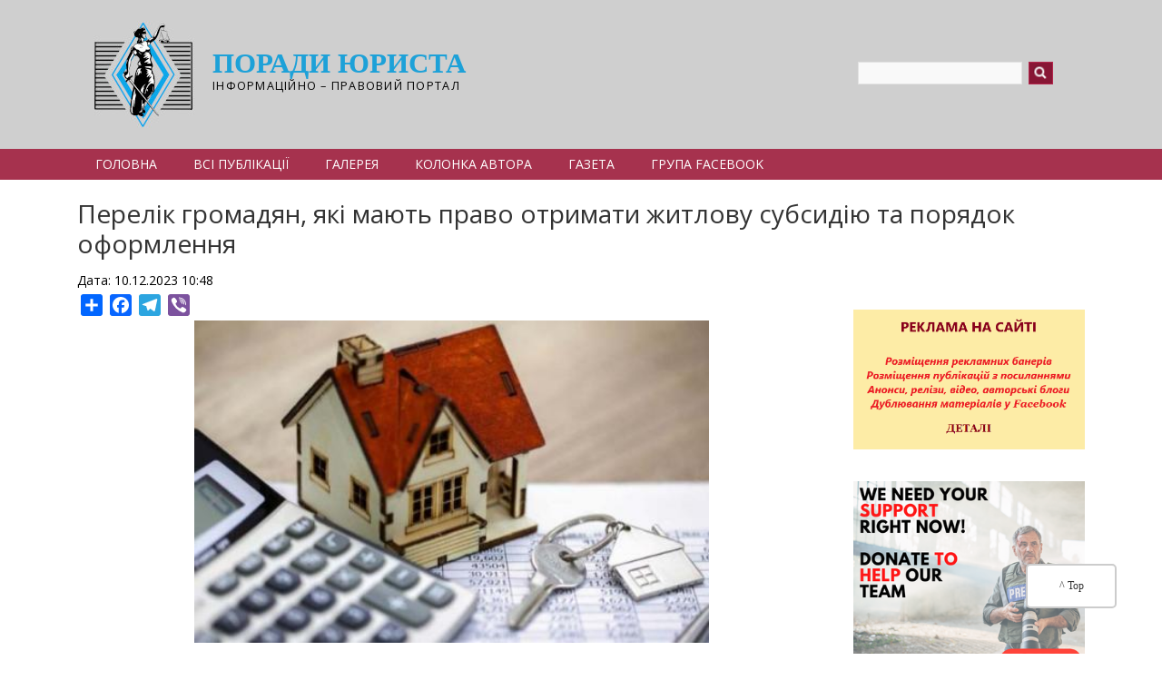

--- FILE ---
content_type: text/html; charset=UTF-8
request_url: https://porady.org.ua/perelik-hromadyan-yaki-mayut-pravo-otrymaty-zhytlovu-subsydiyu-ta-poryadok-oformlennya
body_size: 189510
content:
<!DOCTYPE html>
<html lang="uk" dir="ltr" prefix="content: http://purl.org/rss/1.0/modules/content/  dc: http://purl.org/dc/terms/  foaf: http://xmlns.com/foaf/0.1/  og: http://ogp.me/ns#  rdfs: http://www.w3.org/2000/01/rdf-schema#  schema: http://schema.org/  sioc: http://rdfs.org/sioc/ns#  sioct: http://rdfs.org/sioc/types#  skos: http://www.w3.org/2004/02/skos/core#  xsd: http://www.w3.org/2001/XMLSchema# ">
  <head>
    <meta charset="utf-8" />
<script async src="https://www.googletagmanager.com/gtag/js?id=UA-113304464-1"></script>
<script>window.dataLayer = window.dataLayer || [];function gtag(){dataLayer.push(arguments)};gtag("js", new Date());gtag("config", "UA-113304464-1", {"groups":"default","anonymize_ip":true});</script>
<meta name="description" content="Наразі житлову субсидію можуть оформити:" />
<meta name="abstract" content="Наразі житлову субсидію можуть оформити:" />
<meta name="keywords" content="газета «ПОРАДИ ЮРИСТА», законодавство, бізнес, податки, суспільство, юридичні поради, коментар адвоката, актуальні новини, законодавчі зміни, резонансні події, закон, права громадян, кримінал, пенсійне забезпечення, соціальна політика, рейтинг України, гу" />
<link rel="canonical" href="https://porady.org.ua/perelik-hromadyan-yaki-mayut-pravo-otrymaty-zhytlovu-subsydiyu-ta-poryadok-oformlennya" />
<meta property="og:site_name" content="Перелік громадян, які мають право отримати житлову субсидію та порядок оформлення | Поради юриста" />
<meta property="og:type" content="article" />
<meta property="og:url" content="https://porady.org.ua/perelik-hromadyan-yaki-mayut-pravo-otrymaty-zhytlovu-subsydiyu-ta-poryadok-oformlennya" />
<meta property="og:title" content="Перелік громадян, які мають право отримати житлову субсидію та порядок оформлення" />
<meta property="og:description" content="Наразі житлову субсидію можуть оформити:" />
<meta property="og:image" content="https://porady.org.ua/sites/default/files/2023-12/07b9bd48bda95cede51af88655950081.jpg" />
<meta property="og:image" content="https://porady.org.uaякі мають право оформити житлову субсидію та порядок отримання&quot; typeof=&quot;foaf:Image&quot; /&gt;" />
<meta property="og:image:url" content="https://porady.org.ua/sites/default/files/2023-12/07b9bd48bda95cede51af88655950081.jpg" />
<meta property="og:image:url" content="https://porady.org.uaякі мають право оформити житлову субсидію та порядок отримання&quot; typeof=&quot;foaf:Image&quot; /&gt;" />
<meta property="og:image:secure_url" content="https://porady.org.ua/sites/default/files/2023-12/07b9bd48bda95cede51af88655950081.jpg" />
<meta property="og:image:secure_url" content="https://porady.org.uaякі мають право оформити житлову субсидію та порядок отримання&quot; typeof=&quot;foaf:Image&quot; /&gt;" />
<meta property="og:image:type" content="JPG/JPEG" />
<meta property="og:image:alt" content="Перелік громадян, які мають право оформити житлову субсидію та порядок отримання" />
<meta name="Generator" content="Drupal 9 (https://www.drupal.org)" />
<meta name="MobileOptimized" content="width" />
<meta name="HandheldFriendly" content="true" />
<meta name="viewport" content="width=device-width, initial-scale=1.0" />
<link rel="icon" href="/sites/default/files/111.jpg" type="image/jpeg" />
<script>window.a2a_config=window.a2a_config||{};a2a_config.callbacks=[];a2a_config.overlays=[];a2a_config.templates={};</script>

    <title>Перелік громадян, які мають право отримати житлову субсидію та порядок оформлення | Поради юриста</title>
    <link rel="stylesheet" media="all" href="/sites/default/files/css/css_KmZjBFDXBmtxY4CYt9fvXbygH3RN1ado5IYyMOTpLGA.css" />
<link rel="stylesheet" media="all" href="/sites/default/files/css/css_tstNAa3C1TUrIrLBqCf0UxQW5UShbk0byUMeUKXBOkc.css" />

    
  </head>
  <body class="path-node not-front page-node-type-article">
    <a href="#main-content" class="visually-hidden focusable skip-link">
      Перейти до основного вмісту
    </a>
    
      <div class="dialog-off-canvas-main-canvas" data-off-canvas-main-canvas>
    

<header class="main-header">
  <nav class="topnav navbar-default navbar navbar-expand-lg header-navbar navbar-light" role="navigation">
    <div class="container">
      <div class="row">

        <!-- Start: Header -->

        <div class="navbar-header col-md-8">
          
          <button class="navbar-toggler" type="button" data-target="#navbarSupportedContent" aria-controls="navbarSupportedContent" aria-expanded="false" aria-label="Toggle navigation">
            <span class="navbar-toggler-icon"></span>
          </button>

                        <div class="region region-header">
    <div id="block-qatar-zymphonies-theme-branding" class="site-branding block block-system block-system-branding-block">
  
      
        <div class="brand logo">
      <a href="/index.php/" title="Головна" rel="home" class="site-branding__logo">
        <img src="/sites/default/files/02-1_0_0_0.jpg" alt="Головна" />
      </a>
    </div>
        <div class="brand site-name">
              <div class="site-branding__name">
          <a href="/index.php/" title="Головна" rel="home">Поради юриста</a><span class="site-branding__slogan">Інформаційно – правовий портал</span>
        </div>
            <!--         <div class="site-branding__slogan">Інформаційно – правовий портал</div>
       -->
    </div>
  </div>

  </div>

                  </div>

        <!-- End: Header -->

                  <div class="col-md-4">
              <div class="region region-contact-email">
    <div id="block-googletagmanager" class="block block-block-content block-block-content28214acb-7a71-4ac4-92f7-bcec1a68dac1">
  
      
      <div class="content">
      
            <div class="clearfix text-formatted field field--name-body field--type-text-with-summary field--label-hidden field__item"><!-- Google tag (gtag.js) -->
<script async="" src="https://www.googletagmanager.com/gtag/js?id=G-GVB494NB5B"></script><script>
<!--//--><![CDATA[// ><!--

  window.dataLayer = window.dataLayer || [];
  function gtag(){dataLayer.push(arguments);}
  gtag('js', new Date());

  gtag('config', 'G-GVB494NB5B');

//--><!]]>
</script></div>
      
    </div>
  </div>
<div class="search-block-form block block-search" data-drupal-selector="search-block-form" id="block-poshukovaforma" role="search">
  
    
      <form action="/index.php/search/node" method="get" id="search-block-form" accept-charset="UTF-8">
  <div class="js-form-item form-item js-form-type-search form-type-search js-form-item-keys form-item-keys form-no-label">
      <label for="edit-keys" class="visually-hidden">Search</label>
        <input title="Введіть терміни, які необхідно знайти." data-drupal-selector="edit-keys" type="search" id="edit-keys" name="keys" value="" size="15" maxlength="128" class="form-search" />

        </div>
<div data-drupal-selector="edit-actions" class="form-actions js-form-wrapper form-wrapper" id="edit-actions"><input data-drupal-selector="edit-submit" type="submit" id="edit-submit" value="Search" class="button js-form-submit form-submit" />
</div>

</form>

  </div>

  </div>

          </div>
        
        </div>
      </div>
    </nav>
</header>


<!-- End: Main menu -->

  <div class="main-menu">
    <div class="container">
      <div class="row">
        <div class="col-md-12">
            <div class="region region-primary-menu">
    <nav role="navigation" aria-labelledby="block-qatar-zymphonies-theme-main-menu-menu" id="block-qatar-zymphonies-theme-main-menu">
            
  <h2 class="visually-hidden" id="block-qatar-zymphonies-theme-main-menu-menu">Main navigation</h2>
  

        
              <ul class="sm menu-base-theme" id="main-menu"  class="menu nav navbar-nav">
                      <li>
        <a href="/index.php/" data-drupal-link-system-path="&lt;front&gt;">Головна</a>
                  </li>
                  <li>
        <a href="/index.php/news" title="Всі публікації" data-drupal-link-system-path="news">Всі публікації</a>
                  </li>
                  <li>
        <a href="/index.php/video" title="Галерея Всі публікації" data-drupal-link-system-path="video">Галерея</a>
                  </li>
                  <li>
        <a href="/index.php/avtor" title="Колонка автора Всі публікації" data-drupal-link-system-path="avtor">Колонка автора</a>
                  </li>
                  <li>
        <a href="/index.php/gazet" title="Газета поради юриста" data-drupal-link-system-path="gazet">Газета</a>
                  </li>
                  <li>
        <a href="https://www.facebook.com/groups/porady/">Група Facebook</a>
                  </li>
        </ul>
  


  </nav>

  </div>


          <!-- Start: Social media icons -->

          
          <!-- End: Social media icons -->

        </div>
      </div>
    </div>
  </div>

<!-- End: Main menu -->


<!-- Start: Slider -->

  
<!-- End: Slider -->


<!-- Start: Home page message -->


<!--End: Home page message -->


<!-- Start: Main content -->
<div class="main-content">
  <div class="parallax-region- wow- bounceInDown">
    
    <!--Start: Highlighted -->

          <div class="container">
        <div class="row">
          <div class="col-md-12">
              <div class="region region-highlighted">
    <div data-drupal-messages-fallback class="hidden"></div>

  </div>

          </div>
        </div>
      </div>
    
    <!--End: Highlighted -->

    <!--Start: Title -->

          <div id="page-title">
        <div id="page-title-inner">
          <div class="container">
            <div class="row">
              <div class="col-md-12">
                  <div class="region region-page-title">
    <div id="block-qatar-zymphonies-theme-page-title" class="block block-core block-page-title-block">
  
      
      <div class="content">
      
  <h1 class="page-title"><span property="schema:name" class="field field--name-title field--type-string field--label-hidden">Перелік громадян, які мають право отримати житлову субсидію та порядок оформлення</span>
</h1>


    </div>
  </div>

  </div>

              </div>
            </div>
          </div>
        </div>
      </div>
    
    <!--End: Title -->

    <div class="container">
      <div class="parallax-region">

        <!--Start: Breadcrumb -->

                  <div class="row">
            <div class="col-md-12"></div>
          </div>
        
        <!--End: Breadcrumb -->

        <div class="row">

          <!--- Start: Left SideBar -->
                   <!-- End Left SideBar -->

          <!--- Start Content -->

                     <div class=col-md-9>
              <div class="content_layout">


<!-- Start: Top widget -->


<!--End: Top widget -->


                  <div class="region region-content">
    <div id="block-qatar-zymphonies-theme-content" class="block block-system block-system-main-block">
  
      
      <div class="content">
      
<article data-history-node-id="6124" role="article" about="/perelik-hromadyan-yaki-mayut-pravo-otrymaty-zhytlovu-subsydiyu-ta-poryadok-oformlennya" typeof="schema:Article" class="node node--type-article node--promoted node--view-mode-full">

  
      <span property="schema:name" content="Перелік громадян, які мають право отримати житлову субсидію та порядок оформлення" class="hidden"></span>


      <div class="node__meta">
                <span>
          Дата: 10.12.2023 10:48
        </span>
          <span property="schema:dateCreated" content="2023-12-10T08:48:01+00:00" class="hidden"></span>

      </div>
    
  <div class="node__content">
    
<div >
      <span class="a2a_kit a2a_kit_size_24 addtoany_list" data-a2a-url="https://porady.org.ua/perelik-hromadyan-yaki-mayut-pravo-otrymaty-zhytlovu-subsydiyu-ta-poryadok-oformlennya" data-a2a-title="Перелік громадян, які мають право отримати житлову субсидію та порядок оформлення"><a class="a2a_dd addtoany_share" href="https://www.addtoany.com/share#url=https%3A%2F%2Fporady.org.ua%2Fperelik-hromadyan-yaki-mayut-pravo-otrymaty-zhytlovu-subsydiyu-ta-poryadok-oformlennya&amp;title=%D0%9F%D0%B5%D1%80%D0%B5%D0%BB%D1%96%D0%BA%20%D0%B3%D1%80%D0%BE%D0%BC%D0%B0%D0%B4%D1%8F%D0%BD%2C%20%D1%8F%D0%BA%D1%96%20%D0%BC%D0%B0%D1%8E%D1%82%D1%8C%20%D0%BF%D1%80%D0%B0%D0%B2%D0%BE%20%D0%BE%D1%82%D1%80%D0%B8%D0%BC%D0%B0%D1%82%D0%B8%20%D0%B6%D0%B8%D1%82%D0%BB%D0%BE%D0%B2%D1%83%20%D1%81%D1%83%D0%B1%D1%81%D0%B8%D0%B4%D1%96%D1%8E%20%D1%82%D0%B0%20%D0%BF%D0%BE%D1%80%D1%8F%D0%B4%D0%BE%D0%BA%20%D0%BE%D1%84%D0%BE%D1%80%D0%BC%D0%BB%D0%B5%D0%BD%D0%BD%D1%8F"></a><a class="a2a_button_facebook"></a><a class="a2a_button_telegram"></a><a class="a2a_button_viber"></a></span>
  </div>

            <div class="field field--name-field-image field--type-image field--label-hidden field__item"><a href="https://porady.org.ua/sites/default/files/2023-12/07b9bd48bda95cede51af88655950081.jpg" class="photoswipe" data-size="630x420" data-overlay-title="Перелік громадян, які мають право отримати житлову субсидію та порядок оформлення"><img src="/sites/default/files/styles/statya/public/2023-12/07b9bd48bda95cede51af88655950081.jpg?itok=9VwwEW60" width="480" height="300" alt="Перелік громадян, які мають право оформити житлову субсидію та порядок отримання" loading="lazy" typeof="foaf:Image" class="image-style-statya" />

</a>
</div>
      
            <div property="schema:text" class="clearfix text-formatted field field--name-body field--type-text-with-summary field--label-hidden field__item"><p><strong>Наразі житлову субсидію можуть оформити:</strong></p>

<ul><li>одна з осіб, зареєстрованих у житловому приміщенні;</li>
	<li>людина, яка орендує житло на підставі договору оренди;</li>
	<li>внутрішньо переміщена особа, яка не зареєстрована, але фактично проживає у житловому приміщенні, навіть без укладення договору оренди. У такому випадку до заяви додаються документи, що підтверджують проживання за адресою домогосподарства (наприклад, довідка впо);</li>
	<li>неповнолітня дитина, яка залишилася без батьківської опіки або недієздатна особа працездатного віку, над якою встановлено опіку (за заявою опікуна чи піклувальника);</li>
	<li>індивідуальний забудовник, якщо будинок не прийнятий в експлуатацію, але плата за житлово-комунальні послуги вже нараховується. У цьому разі до заяви потрібно додати документи, що підтверджують проживання за фактичною адресою домогосподарства.</li>
</ul><p><strong>Покрокова інструкція, як оформити субсидію онлайн.</strong></p>

<p>Оформити житлову субсидію можна online – через особистий кабінет на вебпорталі електронних послуг Пенсійного фонду України. </p>

<p><strong>Як це зробити? </strong></p>

<p><strong>Алгоритм дій наступний: </strong></p>

<ul><li>Заходимо на <a href="https://portal.pfu.gov.ua/">вебпортал електронних послуг</a> ПФУ, натискаємо кнопку «Вхід».</li>
	<li>Авторизуємось за допомогою кваліфікованого електронного підпису: вказуємо назву акредитованого центру сертифікації ключів, який згенерував КЕП, завантажуємо файл ключа та вводимо пароль.</li>
	<li>В особистому кабінеті заходимо в розділ «Комунікації з ПФУ» та обираємо пункт меню «Заява на житлову субсидію чи пільгу».</li>
	<li>Перед формуванням заяви готуємо скановані копії необхідних документів, надаємо згоду на дистанційне інформування, натиснувши кнопку «Продовжити».</li>
	<li>У вікні, що відкриється, обираємо опцію «Заява про призначення та надання житлової субсидії».</li>
	<li>Заповнюємо онлайн-форму заяви про призначення та надання житлової субсидії (вказуємо загальну інформацію про особу, яка подає заяву, вносимо її паспортні та адресні дані, вказуємо спосіб виплати субсидії).</li>
	<li>Додаємо відомості про житлово-комунальні послуги, які отримує домогосподарство.</li>
	<li>Зазначаємо адресу реєстрації/фактичного проживання.</li>
	<li>Додаємо дані про членів домогосподарства та членів сім’ї осіб зі складу домогосподарства.</li>
	<li>Вносимо відомості про доходи та витрати членів (з урахуванням яких буде автоматично сформовано декларацію).</li>
	<li>Додаємо скановані копії документів, натиснувши кнопку «Додати файл».</li>
	<li>Натискаємо кнопку «Сформувати заяву», розміщену в кінці онлайн-форми. Автоматизована система перевірить повноту/коректність заповнення заяви. Якщо помилок не виявлено, переходимо до фінального кроку. </li>
	<li>Перевіряємо дані сформованих заяви та декларації, накладаємо на документи цифровий підпис та надсилаємо до Пенсійного фонду.</li>
	<li>З результатом щодо прийнятого рішення про призначення житлової субсидії можна ознайомитись в розділі «Мої звернення» – «Статус звернення». </li>
</ul><p> </p>
<img alt="1" data-entity-type="file" data-entity-uuid="545289e1-4155-4f55-9ee0-6901b6b73eb5" src="/sites/default/files/inline-images/photo_2023-09-13_10-11-41.jpg" class="align-center" width="853" height="1280" loading="lazy" /><h6><em>За інформацією ПФУ</em></h6></div>
      
<div >
      
  </div>

      <div class="field field--name-field-tags field--type-entity-reference field--label-hidden field__items">
              <div class="field__item"><a href="/pfu" property="schema:about" hreflang="uk">ПФУ</a></div>
              <div class="field__item"><a href="/oformlennya-subsydiyi" property="schema:about" hreflang="uk">оформлення субсидії</a></div>
          </div>
  
  </div>

</article>

    </div>
  </div>

  </div>


              </div>              
            </div>
                    <!-- End: Content -->

          <!-- Start: Right SideBar -->
                      <div class=col-md-3>
              <div class="sidebar">
                  <div class="region region-sidebar-second">
    <div id="block-verkhsprava" class="block block-block-content block-block-contente78af260-862d-40e1-b504-2e3f6e467910">
  
      
      <div class="content">
      
            <div class="clearfix text-formatted field field--name-body field--type-text-with-summary field--label-hidden field__item"><p> </p>
<a href="https://porady.org.ua/index.php/umovy-ta-detali-rozmishchennya-reklamnykh-materialiv-na-informatsiyno-pravovomu-portali-porady"><img alt="Реклама на сайті" data-entity-type="file" data-entity-uuid="93bb4404-4d24-4b9c-925f-63483f251d61" src="/sites/default/files/inline-images/111_10_0.png" class="align-center" width="815" height="491" loading="lazy" /></a>

<p> </p>
<a href="https://prnews.io/sites/56557-poradyorgua.html?i=3711994"><img alt="Поради Юриста" data-entity-type="file" data-entity-uuid="d3705e81-f4ac-4718-873c-9c6ee7924e27" src="/sites/default/files/inline-images/336x280.png" class="align-center" width="336" height="280" loading="lazy" /></a>

<p> </p>
<a href="https://porady.org.ua/znaydy-blyzkykh-humanitarnyy-proekt-ukrayinskykh-zhurnalistiv-z-poshuku-znyklykh-lyudey"><img alt="знайди близьких" data-entity-type="file" data-entity-uuid="61e162be-27d9-4f82-8825-45864115ec2f" src="/sites/default/files/inline-images/%D0%97%D0%BD%D0%B0%D0%B9%D0%B4%D0%B8_%D0%B1%D0%BB%D0%B8%D0%B7%D1%8C%D0%BA%D0%B8%D1%852.gif" class="align-center" width="336" height="280" loading="lazy" /></a>

<p> </p>
<a href="https://start.activelex.com/?utm_source=partner&amp;utm_medium=porady_yurysta_baner"><img alt="Реклама " data-entity-type="file" data-entity-uuid="0b172476-eb65-460e-9381-40933db74710" height="238" src="/sites/default/files/inline-images/banner_lex_poryur_0.png" width="424" class="align-center" loading="lazy" /></a>

<p> </p></div>
      
    </div>
  </div>
<div id="block-anonsi" class="block block-block-content block-block-content8988b7c2-91c1-46f0-a957-0f0536bef931">
  
      <h2 class="title">ПРАВОВА ДОПОМОГА</h2>
      
      <div class="content">
      
            <div class="clearfix text-formatted field field--name-body field--type-text-with-summary field--label-hidden field__item"><a href="https://legalaid.gov.ua/kliyentam/pro-bezoplatnu-pravovu-dopomogu-bpd/"><img alt="БПД" data-entity-type="file" data-entity-uuid="e714717c-42a9-42b4-a34f-6d862f83f810" src="/sites/default/files/inline-images/530x490.png" class="align-center" width="530" height="490" loading="lazy" /></a>
<hr /><a href="https://porady.org.ua/index.php/merezha-pravovoho-rozvytku-otrymayte-bezkoshtovnu-yurydychnu-konsultatsiyu-u-nayzruchnishyy-dlya"><img alt="Правова допомога" data-entity-type="file" data-entity-uuid="0d09dd72-73ee-4ce0-8503-498d0a252e68" src="/sites/default/files/inline-images/2%20%281%29.png" class="align-center" width="940" height="788" loading="lazy" /></a>

<hr /><a href="https://porady.org.ua/tsyfrova-platforma-bezoplatnoyi-pravovoyi-dopomohy-dlya-hromadyan-ukrayiny-porady"><img alt="Правова допомога" data-entity-type="file" data-entity-uuid="90fb6cb7-b49f-41b4-8e64-d18365a86d7f" height="317" src="/sites/default/files/inline-images/%D0%B1%D0%B0%D0%BD%D0%B5%D1%80_%D0%B4%D0%BB%D1%8F_%D1%81%D0%B0%D0%B8%CC%86%D1%82%D1%83_0.png" width="380" class="align-center" loading="lazy" /></a>

<hr /><p> </p>
</div>
      
    </div>
  </div>
<div class="views-element-container block block-views block-views-blockhazeta-porady-yurysta--block-1" id="block-views-block-hazeta-porady-yurysta-block-1">
  
      <h2 class="title">Газета ПОРАДИ ЮРИСТА</h2>
      
      <div class="content">
      <div><div class="js-view-dom-id-9b85977cad17b7ce5ccf052e4271a6269780f9569eabf27d48293cbbc1e8fdce">
  
  
  

  
  
  

  <div class="slick blazy slick--view slick--view--hazeta-porady-yurysta- slick--view--hazeta-porady-yurysta---block-1 slick--view--hazeta-porady-yurysta--block-block-1 unslick slick--skin--classic slick--optionset--default slick--less" data-blazy="">  <div class="slick__slide slide slide--0"><div class="item-list item-list--blazy item-list--blazy-grid"><ul class="blazy blazy--grid b-grid b-count-1 b-odd block-grid small-block-grid-1 b-grid--sm-1 medium-block-grid-1 b-grid--md-1 large-block-grid-1 b-grid--lg-1 slide__content" data-blazy="" id="slick-be29be1d62b-3"><li class="grid slide__grid grid--0"><div class="grid__content">  <div class="slick__slide slide slide--0"><div class="views-field views-field-field-image"><div class="field-content">  <a href="/index.php/vseukrayinska-informatsiyno-pravova-hazeta-porady-yurysta-no-1-184-2026"><img loading="lazy" src="/sites/default/files/styles/hazeta/public/2026-01/1.jpg?itok=NxyZNcJL" width="380" height="513" alt="Всеукраїнська інформаційно-правова газета &quot;ПОРАДИ ЮРИСТА&quot; № 1 (184) 2026" typeof="foaf:Image" class="image-style-hazeta" />

</a>
</div></div><div class="views-field views-field-view-node"><h3 class="field-content"><a href="/index.php/vseukrayinska-informatsiyno-pravova-hazeta-porady-yurysta-no-1-184-2026" hreflang="uk">Детально</a></h3></div></div>
</div>
</li></ul></div></div>
</div>

    

  
  

  
  
</div>
</div>

    </div>
  </div>
<div id="block-reklama2" class="block block-block-content block-block-contentc183ff89-ce57-485d-b66b-81c4a465af9a">
  
      
      <div class="content">
      
            <div class="clearfix text-formatted field field--name-body field--type-text-with-summary field--label-hidden field__item"><hr /><p> </p>
<a href="https://rsf.org/en"><img alt="1" data-entity-type="file" data-entity-uuid="4daa1fe2-9c36-45a4-b154-a27976c57ca5" src="/sites/default/files/inline-images/RSF_logo_FR_C.png" class="align-center" width="1314" height="459" loading="lazy" /></a>

<p> </p>
<a href="https://pro.drc.ngo/"><img alt="https://pro.drc.ngo/" data-entity-type="file" data-entity-uuid="f52bd742-5f54-4998-a429-ab60942d85ad" height="198" src="/sites/default/files/inline-images/1454_2023.png" width="384" class="align-center" loading="lazy" /></a>

<p> </p>
<a href="https://www.uaa.org.ua/"><img alt="ААУ" data-entity-type="file" data-entity-uuid="6801e2b5-f88f-45d7-bb65-533a32445e8d" height="153" src="/sites/default/files/inline-images/logo.png" width="179" class="align-center" loading="lazy" /></a>

<p> </p>
<a href="https://ligazakon.net/"><img alt="Ліга Закон" data-entity-type="file" data-entity-uuid="e6f8bbcf-385a-49fa-a126-428ab5bcacdf" height="204" src="/sites/default/files/inline-images/LIGAZAKON_Logo_1_0.png" width="813" class="align-center" loading="lazy" /></a>

<p> </p>
<a href="https://activelex.com/?utm_source=partner&amp;utm_medium=porady_yurysta_logo"><img alt="ActiveLex" data-entity-type="file" data-entity-uuid="2abb3415-ecb7-491f-ac1e-ab92e0823fec" src="/sites/default/files/inline-images/1.JPG" class="align-center" width="627" height="160" loading="lazy" /></a>

<p class="text-align-center"> </p>

<p class="text-align-center"><a href="https://uiamp.org/uk"><img src="[data-uri]" /></a></p>

<p class="text-align-center"> </p>
<a href="https://zrazki-documentiv.com.ua/"><img alt="Світ документів" data-entity-type="file" data-entity-uuid="f80d996b-26e1-4db6-85f0-73895a557ba7" src="/sites/default/files/inline-images/3.JPG" class="align-center" width="545" height="180" loading="lazy" /></a>

<p> </p>
<a href="https://ua.jooble.org/"><img alt="работа" data-entity-type="file" data-entity-uuid="e25e1067-5b05-493b-86e2-8632db08bc17" height="157" src="/sites/default/files/inline-images/2_1.JPG" width="277" class="align-center" loading="lazy" /></a>

<p> </p>

<p> </p>
</div>
      
    </div>
  </div>

  </div>

              </div>
            </div>
                    <!-- End: Right SideBar -->
          
        </div>
      
      </div>
    </div>
  </div>
</div>

<!-- End: Main content -->


<!-- Start: Services -->


<!--End: Services -->


<!-- Start: Bottom widgets -->


<!--End: Bottom widgets -->




<!-- Start: Footer widgets -->

  <div class="footerwidget" id="">
    <div class="container">
      <div class="parallax-region wow- bounceInUp">  
        <div class="row">

          <!-- Start: Footer First -->
                      <div class = col-sm>
                <div class="region region-footer-first">
    <div id="block-nashipartneri" class="block block-block-content block-block-content1c8cf8ff-9414-4f08-b67b-750517a31c7e">
  
      <h2 class="title">НАШІ ПАРТНЕРИ</h2>
      
      <div class="content">
      
            <div class="clearfix text-formatted field field--name-body field--type-text-with-summary field--label-hidden field__item"><ul><li><a href="https://uiamp.org/uk">Український інститут політики</a> </li>
	<li><a href="http://www.uaa.org.ua/" target="_blank">Асоціація адвокатів України</a></li>
	<li><a href="https://ligazakon.net/" target="_blank">Інформаційне агенство "ЛІГА:ЗАКОН"</a></li>
	<li><a href="http://bca.education/" target="_blank">Академія консалтингового бізнесу</a></li>
	<li><a href="https://start.activelex.com/?utm_source=partner&amp;utm_medium=porady_yurysta" rel=" noopener" target="_blank">Онлайн-платформа юриста LEX</a></li>
</ul></div>
      
    </div>
  </div>

  </div>

            </div>
                    <!-- End: Footer First -->

          <!-- Start :Footer Second -->
                      <div class = col-sm>
                <div class="region region-footer-second">
    <div id="block-reklamanasayti" class="block block-block-content block-block-content1816753e-d2c8-4f55-920f-ccb97ccf801d">
  
      <h2 class="title">РЕКЛАМА НА САЙТІ</h2>
      
      <div class="content">
      
            <div class="clearfix text-formatted field field--name-body field--type-text-with-summary field--label-hidden field__item"><p><strong>   Розміщення матеріалів та реклами</strong></p>

<p><strong>   на сайті  "ПОРАДИ ЮРИСТА":</strong></p>

<p>   e-mail: <a href="mailto:porady_urista@ukr.net">porady_urista@ukr.net</a></p>

<p>   тел: +38 (050) 692-13-30</p>
</div>
      
    </div>
  </div>

  </div>

            </div>
                    <!-- End: Footer Second -->

          <!-- Start: Footer third -->
                      <div class = col-sm>
                <div class="region region-footer-third">
    <div id="block-korisniposilannya" class="block block-block-content block-block-contentda4b2753-2b8d-412c-b9c4-ddad42108935">
  
      <h2 class="title">КОРИСНІ ПОСИЛАННЯ</h2>
      
      <div class="content">
      
            <div class="clearfix text-formatted field field--name-body field--type-text-with-summary field--label-hidden field__item"><ul><li><a href="https://www.president.gov.ua/">Президент України</a></li>
	<li><a href="https://www.rada.gov.ua/">Офіційний портал Верховної Ради України</a></li>
	<li><a href="https://www.kmu.gov.ua/ua" target="_blank">Кабінет Міністрів України</a></li>
	<li><a href="https://minjust.gov.ua/">Міністерство юстиції України</a></li>
	<li><a href="https://www.msp.gov.ua/">Міністерство соціальної політики України</a> </li>
</ul></div>
      
    </div>
  </div>
<div id="block-naverkh" class="block block-block-content block-block-contentf97aeeed-34c3-4565-828f-00590b3dbfd4">
  
      
      <div class="content">
      
            <div class="clearfix text-formatted field field--name-body field--type-text-with-summary field--label-hidden field__item"><p><a class="topbutton" href="#" onclick="return up()" title="НА ГОРУ">^ Top</a></p>
</div>
      
    </div>
  </div>

  </div>

            </div>
                    <!-- End: Footer Third -->

        </div>
      </div>
    </div>


  </div>

<!--End: Footer widgets -->


<!-- Start: Map -->


<!--End: Map -->


<!-- Start: Copyright -->
<div class="copyright">
  <div class="container">
    <div class="row">

      <!-- Start: Copyright -->
      <div class="col-sm-8">
        <div class="user-menu">
          <p>Copyright © 2026. All rights reserved.</p>
                  </div>        
      </div>
      <!-- End: Copyright -->

      <!-- Start: Credit link -->
              <div class="col-sm-4">
          <p class="credit-link"> <a href="https://porady.org.ua/" target="_blank"> Поради юриста, інформаційно – правовий портал</a></p>
        </div>
            <!-- End: Credit link -->
      
    </div>
  </div>
</div>

  </div>

    
    <script type="application/json" data-drupal-selector="drupal-settings-json">{"path":{"baseUrl":"\/","scriptPath":null,"pathPrefix":"","currentPath":"node\/6124","currentPathIsAdmin":false,"isFront":false,"currentLanguage":"uk"},"pluralDelimiter":"\u0003","suppressDeprecationErrors":true,"ajaxPageState":{"libraries":"addtoany\/addtoany.front,blazy\/blazy,blazy\/classlist,blazy\/grid,blazy\/load,blazy\/loading,blazy\/polyfill,blazy\/promise,blazy\/raf,blazy\/webp,classy\/node,google_analytics\/google_analytics,photoswipe\/photoswipe.init,qatar_zymphonies_theme\/bootstrap,qatar_zymphonies_theme\/flexslider,qatar_zymphonies_theme\/fontawesome,qatar_zymphonies_theme\/global-components,qatar_zymphonies_theme\/owl,qatar_zymphonies_theme\/smartmenus,slick\/slick.css,slick\/slick.load,slick\/slick.main.classic,slick\/slick.theme,slick_carousel_slider\/slick,system\/base,views\/views.module","theme":"qatar_zymphonies_theme","theme_token":null},"ajaxTrustedUrl":{"\/index.php\/search\/node":true},"google_analytics":{"account":"UA-113304464-1","trackOutbound":true,"trackMailto":true,"trackDownload":true,"trackDownloadExtensions":"7z|aac|arc|arj|asf|asx|avi|bin|csv|doc(x|m)?|dot(x|m)?|exe|flv|gif|gz|gzip|hqx|jar|jpe?g|js|mp(2|3|4|e?g)|mov(ie)?|msi|msp|pdf|phps|png|ppt(x|m)?|pot(x|m)?|pps(x|m)?|ppam|sld(x|m)?|thmx|qtm?|ra(m|r)?|sea|sit|tar|tgz|torrent|txt|wav|wma|wmv|wpd|xls(x|m|b)?|xlt(x|m)|xlam|xml|z|zip","trackDomainMode":1},"field_group":{"html_element":{"mode":"default","context":"view","settings":{"classes":"","show_empty_fields":false,"id":"","element":"div","show_label":false,"label_element":"h3","label_element_classes":"","attributes":"","effect":"none","speed":"fast"}}},"photoswipe":{"options":{"showAnimationDuration":333,"hideAnimationDuration":333,"showHideOpacity":false,"bgOpacity":1,"spacing":0.12,"allowPanToNext":true,"maxSpreadZoom":2,"loop":true,"pinchToClose":true,"closeOnScroll":true,"closeOnVerticalDrag":true,"mouseUsed":false,"escKey":true,"arrowKeys":true,"history":true,"errorMsg":"\u003Cdiv class=\u0022pswp__error-msg\u0022\u003E\u003Ca href=\u0022%url%\u0022 target=\u0022_blank\u0022\u003EThe image\u003C\/a\u003E could not be loaded.\u003C\/div\u003E","preload":[1,1],"mainClass":null,"focus":true,"modal":true},"container":"\u003Cdiv class=\u0022pswp\u0022 tabindex=\u0022-1\u0022 role=\u0022dialog\u0022 aria-hidden=\u0022true\u0022\u003E\n\n    \u003Cdiv class=\u0022pswp__bg\u0022\u003E\u003C\/div\u003E\n\n    \u003Cdiv class=\u0022pswp__scroll-wrap\u0022\u003E\n\n    \n    \u003Cdiv class=\u0022pswp__container\u0022\u003E\n      \u003Cdiv class=\u0022pswp__item\u0022\u003E\u003C\/div\u003E\n      \u003Cdiv class=\u0022pswp__item\u0022\u003E\u003C\/div\u003E\n      \u003Cdiv class=\u0022pswp__item\u0022\u003E\u003C\/div\u003E\n    \u003C\/div\u003E\n\n        \u003Cdiv class=\u0022pswp__ui pswp__ui--hidden\u0022\u003E\n\n      \u003Cdiv class=\u0022pswp__top-bar\u0022\u003E\n\n        \n        \u003Cdiv class=\u0022pswp__counter\u0022\u003E\u003C\/div\u003E\n\n        \u003Cbutton class=\u0022pswp__button pswp__button--close\u0022 title=\u0022Close (Esc)\u0022\u003E\u003C\/button\u003E\n\n        \u003Cbutton class=\u0022pswp__button pswp__button--share\u0022 title=\u0022\u0421\u043f\u0456\u043b\u044c\u043d\u0456 \u0444\u0430\u0439\u043b\u0438\u0022\u003E\u003C\/button\u003E\n\n        \u003Cbutton class=\u0022pswp__button pswp__button--fs\u0022 title=\u0022Toggle fullscreen\u0022\u003E\u003C\/button\u003E\n\n        \u003Cbutton class=\u0022pswp__button pswp__button--zoom\u0022 title=\u0022Zoom in\/out\u0022\u003E\u003C\/button\u003E\n\n        \n        \u003Cdiv class=\u0022pswp__preloader\u0022\u003E\n          \u003Cdiv class=\u0022pswp__preloader__icn\u0022\u003E\n            \u003Cdiv class=\u0022pswp__preloader__cut\u0022\u003E\n              \u003Cdiv class=\u0022pswp__preloader__donut\u0022\u003E\u003C\/div\u003E\n            \u003C\/div\u003E\n          \u003C\/div\u003E\n        \u003C\/div\u003E\n      \u003C\/div\u003E\n\n      \u003Cdiv class=\u0022pswp__share-modal pswp__share-modal--hidden pswp__single-tap\u0022\u003E\n        \u003Cdiv class=\u0022pswp__share-tooltip\u0022\u003E\u003C\/div\u003E\n      \u003C\/div\u003E\n\n      \u003Cbutton class=\u0022pswp__button pswp__button--arrow--left\u0022 title=\u0022\u041f\u043e\u043f\u0435\u0440\u0435\u0434\u043d\u044f (\u0441\u0442\u0440\u0456\u043b\u043a\u0430 \u043b\u0456\u0432\u043e\u0440\u0443\u0447)\u0022\u003E\n      \u003C\/button\u003E\n\n      \u003Cbutton class=\u0022pswp__button pswp__button--arrow--right\u0022 title=\u0022\u041d\u0430\u0441\u0442\u0443\u043f\u043d\u0430 (\u0441\u0442\u0440\u0456\u043b\u043a\u0430 \u043f\u0440\u0430\u0432\u043e\u0440\u0443\u0447)\u0022\u003E\n      \u003C\/button\u003E\n\n      \u003Cdiv class=\u0022pswp__caption\u0022\u003E\n        \u003Cdiv class=\u0022pswp__caption__center\u0022\u003E\u003C\/div\u003E\n      \u003C\/div\u003E\n\n    \u003C\/div\u003E\n\n  \u003C\/div\u003E\n\n\u003C\/div\u003E\n"},"blazy":{"loadInvisible":false,"offset":100,"saveViewportOffsetDelay":50,"validateDelay":25,"container":"","loader":true,"unblazy":false,"visibleClass":false},"blazyIo":{"disconnect":false,"rootMargin":"0px","threshold":[0,0.25,0.5,0.75,1]},"slick":{"accessibility":true,"adaptiveHeight":false,"autoplay":false,"pauseOnHover":true,"pauseOnDotsHover":false,"pauseOnFocus":true,"autoplaySpeed":3000,"arrows":true,"downArrow":false,"downArrowTarget":"","downArrowOffset":0,"centerMode":false,"centerPadding":"50px","dots":false,"dotsClass":"slick-dots","draggable":true,"fade":false,"focusOnSelect":false,"infinite":true,"initialSlide":0,"lazyLoad":"ondemand","mouseWheel":false,"randomize":false,"rtl":false,"rows":1,"slidesPerRow":1,"slide":"","slidesToShow":1,"slidesToScroll":1,"speed":500,"swipe":true,"swipeToSlide":false,"edgeFriction":0.35,"touchMove":true,"touchThreshold":5,"useCSS":true,"cssEase":"ease","cssEaseBezier":"","cssEaseOverride":"","useTransform":true,"easing":"linear","variableWidth":false,"vertical":false,"verticalSwiping":false,"waitForAnimate":true},"user":{"uid":0,"permissionsHash":"02cd35f5f5b2bad3434d648f4c831adf0bba12e4b518174d2c061f425b74babd"}}</script>
<script src="/sites/default/files/js/js_9mjefgIpi-v_O9VgoGqBha8ltzXlpZklz01i-abPHNM.js"></script>
<script src="https://static.addtoany.com/menu/page.js" async></script>
<script src="/sites/default/files/js/js_ev_5RGNZkJHSGOWtDQm4CwjYlXuLnd-OT9LLMg6cEsI.js"></script>

  </body>
</html>


--- FILE ---
content_type: text/html; charset=UTF-8
request_url: https://porady.org.ua/perelik-hromadyan-yaki-mayut-pravo-otrymaty-zhytlovu-subsydiyu-ta-poryadok-oformlennya
body_size: 189510
content:
<!DOCTYPE html>
<html lang="uk" dir="ltr" prefix="content: http://purl.org/rss/1.0/modules/content/  dc: http://purl.org/dc/terms/  foaf: http://xmlns.com/foaf/0.1/  og: http://ogp.me/ns#  rdfs: http://www.w3.org/2000/01/rdf-schema#  schema: http://schema.org/  sioc: http://rdfs.org/sioc/ns#  sioct: http://rdfs.org/sioc/types#  skos: http://www.w3.org/2004/02/skos/core#  xsd: http://www.w3.org/2001/XMLSchema# ">
  <head>
    <meta charset="utf-8" />
<script async src="https://www.googletagmanager.com/gtag/js?id=UA-113304464-1"></script>
<script>window.dataLayer = window.dataLayer || [];function gtag(){dataLayer.push(arguments)};gtag("js", new Date());gtag("config", "UA-113304464-1", {"groups":"default","anonymize_ip":true});</script>
<meta name="description" content="Наразі житлову субсидію можуть оформити:" />
<meta name="abstract" content="Наразі житлову субсидію можуть оформити:" />
<meta name="keywords" content="газета «ПОРАДИ ЮРИСТА», законодавство, бізнес, податки, суспільство, юридичні поради, коментар адвоката, актуальні новини, законодавчі зміни, резонансні події, закон, права громадян, кримінал, пенсійне забезпечення, соціальна політика, рейтинг України, гу" />
<link rel="canonical" href="https://porady.org.ua/perelik-hromadyan-yaki-mayut-pravo-otrymaty-zhytlovu-subsydiyu-ta-poryadok-oformlennya" />
<meta property="og:site_name" content="Перелік громадян, які мають право отримати житлову субсидію та порядок оформлення | Поради юриста" />
<meta property="og:type" content="article" />
<meta property="og:url" content="https://porady.org.ua/perelik-hromadyan-yaki-mayut-pravo-otrymaty-zhytlovu-subsydiyu-ta-poryadok-oformlennya" />
<meta property="og:title" content="Перелік громадян, які мають право отримати житлову субсидію та порядок оформлення" />
<meta property="og:description" content="Наразі житлову субсидію можуть оформити:" />
<meta property="og:image" content="https://porady.org.ua/sites/default/files/2023-12/07b9bd48bda95cede51af88655950081.jpg" />
<meta property="og:image" content="https://porady.org.uaякі мають право оформити житлову субсидію та порядок отримання&quot; typeof=&quot;foaf:Image&quot; /&gt;" />
<meta property="og:image:url" content="https://porady.org.ua/sites/default/files/2023-12/07b9bd48bda95cede51af88655950081.jpg" />
<meta property="og:image:url" content="https://porady.org.uaякі мають право оформити житлову субсидію та порядок отримання&quot; typeof=&quot;foaf:Image&quot; /&gt;" />
<meta property="og:image:secure_url" content="https://porady.org.ua/sites/default/files/2023-12/07b9bd48bda95cede51af88655950081.jpg" />
<meta property="og:image:secure_url" content="https://porady.org.uaякі мають право оформити житлову субсидію та порядок отримання&quot; typeof=&quot;foaf:Image&quot; /&gt;" />
<meta property="og:image:type" content="JPG/JPEG" />
<meta property="og:image:alt" content="Перелік громадян, які мають право оформити житлову субсидію та порядок отримання" />
<meta name="Generator" content="Drupal 9 (https://www.drupal.org)" />
<meta name="MobileOptimized" content="width" />
<meta name="HandheldFriendly" content="true" />
<meta name="viewport" content="width=device-width, initial-scale=1.0" />
<link rel="icon" href="/sites/default/files/111.jpg" type="image/jpeg" />
<script>window.a2a_config=window.a2a_config||{};a2a_config.callbacks=[];a2a_config.overlays=[];a2a_config.templates={};</script>

    <title>Перелік громадян, які мають право отримати житлову субсидію та порядок оформлення | Поради юриста</title>
    <link rel="stylesheet" media="all" href="/sites/default/files/css/css_KmZjBFDXBmtxY4CYt9fvXbygH3RN1ado5IYyMOTpLGA.css" />
<link rel="stylesheet" media="all" href="/sites/default/files/css/css_tstNAa3C1TUrIrLBqCf0UxQW5UShbk0byUMeUKXBOkc.css" />

    
  </head>
  <body class="path-node not-front page-node-type-article">
    <a href="#main-content" class="visually-hidden focusable skip-link">
      Перейти до основного вмісту
    </a>
    
      <div class="dialog-off-canvas-main-canvas" data-off-canvas-main-canvas>
    

<header class="main-header">
  <nav class="topnav navbar-default navbar navbar-expand-lg header-navbar navbar-light" role="navigation">
    <div class="container">
      <div class="row">

        <!-- Start: Header -->

        <div class="navbar-header col-md-8">
          
          <button class="navbar-toggler" type="button" data-target="#navbarSupportedContent" aria-controls="navbarSupportedContent" aria-expanded="false" aria-label="Toggle navigation">
            <span class="navbar-toggler-icon"></span>
          </button>

                        <div class="region region-header">
    <div id="block-qatar-zymphonies-theme-branding" class="site-branding block block-system block-system-branding-block">
  
      
        <div class="brand logo">
      <a href="/index.php/" title="Головна" rel="home" class="site-branding__logo">
        <img src="/sites/default/files/02-1_0_0_0.jpg" alt="Головна" />
      </a>
    </div>
        <div class="brand site-name">
              <div class="site-branding__name">
          <a href="/index.php/" title="Головна" rel="home">Поради юриста</a><span class="site-branding__slogan">Інформаційно – правовий портал</span>
        </div>
            <!--         <div class="site-branding__slogan">Інформаційно – правовий портал</div>
       -->
    </div>
  </div>

  </div>

                  </div>

        <!-- End: Header -->

                  <div class="col-md-4">
              <div class="region region-contact-email">
    <div id="block-googletagmanager" class="block block-block-content block-block-content28214acb-7a71-4ac4-92f7-bcec1a68dac1">
  
      
      <div class="content">
      
            <div class="clearfix text-formatted field field--name-body field--type-text-with-summary field--label-hidden field__item"><!-- Google tag (gtag.js) -->
<script async="" src="https://www.googletagmanager.com/gtag/js?id=G-GVB494NB5B"></script><script>
<!--//--><![CDATA[// ><!--

  window.dataLayer = window.dataLayer || [];
  function gtag(){dataLayer.push(arguments);}
  gtag('js', new Date());

  gtag('config', 'G-GVB494NB5B');

//--><!]]>
</script></div>
      
    </div>
  </div>
<div class="search-block-form block block-search" data-drupal-selector="search-block-form" id="block-poshukovaforma" role="search">
  
    
      <form action="/index.php/search/node" method="get" id="search-block-form" accept-charset="UTF-8">
  <div class="js-form-item form-item js-form-type-search form-type-search js-form-item-keys form-item-keys form-no-label">
      <label for="edit-keys" class="visually-hidden">Search</label>
        <input title="Введіть терміни, які необхідно знайти." data-drupal-selector="edit-keys" type="search" id="edit-keys" name="keys" value="" size="15" maxlength="128" class="form-search" />

        </div>
<div data-drupal-selector="edit-actions" class="form-actions js-form-wrapper form-wrapper" id="edit-actions"><input data-drupal-selector="edit-submit" type="submit" id="edit-submit" value="Search" class="button js-form-submit form-submit" />
</div>

</form>

  </div>

  </div>

          </div>
        
        </div>
      </div>
    </nav>
</header>


<!-- End: Main menu -->

  <div class="main-menu">
    <div class="container">
      <div class="row">
        <div class="col-md-12">
            <div class="region region-primary-menu">
    <nav role="navigation" aria-labelledby="block-qatar-zymphonies-theme-main-menu-menu" id="block-qatar-zymphonies-theme-main-menu">
            
  <h2 class="visually-hidden" id="block-qatar-zymphonies-theme-main-menu-menu">Main navigation</h2>
  

        
              <ul class="sm menu-base-theme" id="main-menu"  class="menu nav navbar-nav">
                      <li>
        <a href="/index.php/" data-drupal-link-system-path="&lt;front&gt;">Головна</a>
                  </li>
                  <li>
        <a href="/index.php/news" title="Всі публікації" data-drupal-link-system-path="news">Всі публікації</a>
                  </li>
                  <li>
        <a href="/index.php/video" title="Галерея Всі публікації" data-drupal-link-system-path="video">Галерея</a>
                  </li>
                  <li>
        <a href="/index.php/avtor" title="Колонка автора Всі публікації" data-drupal-link-system-path="avtor">Колонка автора</a>
                  </li>
                  <li>
        <a href="/index.php/gazet" title="Газета поради юриста" data-drupal-link-system-path="gazet">Газета</a>
                  </li>
                  <li>
        <a href="https://www.facebook.com/groups/porady/">Група Facebook</a>
                  </li>
        </ul>
  


  </nav>

  </div>


          <!-- Start: Social media icons -->

          
          <!-- End: Social media icons -->

        </div>
      </div>
    </div>
  </div>

<!-- End: Main menu -->


<!-- Start: Slider -->

  
<!-- End: Slider -->


<!-- Start: Home page message -->


<!--End: Home page message -->


<!-- Start: Main content -->
<div class="main-content">
  <div class="parallax-region- wow- bounceInDown">
    
    <!--Start: Highlighted -->

          <div class="container">
        <div class="row">
          <div class="col-md-12">
              <div class="region region-highlighted">
    <div data-drupal-messages-fallback class="hidden"></div>

  </div>

          </div>
        </div>
      </div>
    
    <!--End: Highlighted -->

    <!--Start: Title -->

          <div id="page-title">
        <div id="page-title-inner">
          <div class="container">
            <div class="row">
              <div class="col-md-12">
                  <div class="region region-page-title">
    <div id="block-qatar-zymphonies-theme-page-title" class="block block-core block-page-title-block">
  
      
      <div class="content">
      
  <h1 class="page-title"><span property="schema:name" class="field field--name-title field--type-string field--label-hidden">Перелік громадян, які мають право отримати житлову субсидію та порядок оформлення</span>
</h1>


    </div>
  </div>

  </div>

              </div>
            </div>
          </div>
        </div>
      </div>
    
    <!--End: Title -->

    <div class="container">
      <div class="parallax-region">

        <!--Start: Breadcrumb -->

                  <div class="row">
            <div class="col-md-12"></div>
          </div>
        
        <!--End: Breadcrumb -->

        <div class="row">

          <!--- Start: Left SideBar -->
                   <!-- End Left SideBar -->

          <!--- Start Content -->

                     <div class=col-md-9>
              <div class="content_layout">


<!-- Start: Top widget -->


<!--End: Top widget -->


                  <div class="region region-content">
    <div id="block-qatar-zymphonies-theme-content" class="block block-system block-system-main-block">
  
      
      <div class="content">
      
<article data-history-node-id="6124" role="article" about="/perelik-hromadyan-yaki-mayut-pravo-otrymaty-zhytlovu-subsydiyu-ta-poryadok-oformlennya" typeof="schema:Article" class="node node--type-article node--promoted node--view-mode-full">

  
      <span property="schema:name" content="Перелік громадян, які мають право отримати житлову субсидію та порядок оформлення" class="hidden"></span>


      <div class="node__meta">
                <span>
          Дата: 10.12.2023 10:48
        </span>
          <span property="schema:dateCreated" content="2023-12-10T08:48:01+00:00" class="hidden"></span>

      </div>
    
  <div class="node__content">
    
<div >
      <span class="a2a_kit a2a_kit_size_24 addtoany_list" data-a2a-url="https://porady.org.ua/perelik-hromadyan-yaki-mayut-pravo-otrymaty-zhytlovu-subsydiyu-ta-poryadok-oformlennya" data-a2a-title="Перелік громадян, які мають право отримати житлову субсидію та порядок оформлення"><a class="a2a_dd addtoany_share" href="https://www.addtoany.com/share#url=https%3A%2F%2Fporady.org.ua%2Fperelik-hromadyan-yaki-mayut-pravo-otrymaty-zhytlovu-subsydiyu-ta-poryadok-oformlennya&amp;title=%D0%9F%D0%B5%D1%80%D0%B5%D0%BB%D1%96%D0%BA%20%D0%B3%D1%80%D0%BE%D0%BC%D0%B0%D0%B4%D1%8F%D0%BD%2C%20%D1%8F%D0%BA%D1%96%20%D0%BC%D0%B0%D1%8E%D1%82%D1%8C%20%D0%BF%D1%80%D0%B0%D0%B2%D0%BE%20%D0%BE%D1%82%D1%80%D0%B8%D0%BC%D0%B0%D1%82%D0%B8%20%D0%B6%D0%B8%D1%82%D0%BB%D0%BE%D0%B2%D1%83%20%D1%81%D1%83%D0%B1%D1%81%D0%B8%D0%B4%D1%96%D1%8E%20%D1%82%D0%B0%20%D0%BF%D0%BE%D1%80%D1%8F%D0%B4%D0%BE%D0%BA%20%D0%BE%D1%84%D0%BE%D1%80%D0%BC%D0%BB%D0%B5%D0%BD%D0%BD%D1%8F"></a><a class="a2a_button_facebook"></a><a class="a2a_button_telegram"></a><a class="a2a_button_viber"></a></span>
  </div>

            <div class="field field--name-field-image field--type-image field--label-hidden field__item"><a href="https://porady.org.ua/sites/default/files/2023-12/07b9bd48bda95cede51af88655950081.jpg" class="photoswipe" data-size="630x420" data-overlay-title="Перелік громадян, які мають право отримати житлову субсидію та порядок оформлення"><img src="/sites/default/files/styles/statya/public/2023-12/07b9bd48bda95cede51af88655950081.jpg?itok=9VwwEW60" width="480" height="300" alt="Перелік громадян, які мають право оформити житлову субсидію та порядок отримання" loading="lazy" typeof="foaf:Image" class="image-style-statya" />

</a>
</div>
      
            <div property="schema:text" class="clearfix text-formatted field field--name-body field--type-text-with-summary field--label-hidden field__item"><p><strong>Наразі житлову субсидію можуть оформити:</strong></p>

<ul><li>одна з осіб, зареєстрованих у житловому приміщенні;</li>
	<li>людина, яка орендує житло на підставі договору оренди;</li>
	<li>внутрішньо переміщена особа, яка не зареєстрована, але фактично проживає у житловому приміщенні, навіть без укладення договору оренди. У такому випадку до заяви додаються документи, що підтверджують проживання за адресою домогосподарства (наприклад, довідка впо);</li>
	<li>неповнолітня дитина, яка залишилася без батьківської опіки або недієздатна особа працездатного віку, над якою встановлено опіку (за заявою опікуна чи піклувальника);</li>
	<li>індивідуальний забудовник, якщо будинок не прийнятий в експлуатацію, але плата за житлово-комунальні послуги вже нараховується. У цьому разі до заяви потрібно додати документи, що підтверджують проживання за фактичною адресою домогосподарства.</li>
</ul><p><strong>Покрокова інструкція, як оформити субсидію онлайн.</strong></p>

<p>Оформити житлову субсидію можна online – через особистий кабінет на вебпорталі електронних послуг Пенсійного фонду України. </p>

<p><strong>Як це зробити? </strong></p>

<p><strong>Алгоритм дій наступний: </strong></p>

<ul><li>Заходимо на <a href="https://portal.pfu.gov.ua/">вебпортал електронних послуг</a> ПФУ, натискаємо кнопку «Вхід».</li>
	<li>Авторизуємось за допомогою кваліфікованого електронного підпису: вказуємо назву акредитованого центру сертифікації ключів, який згенерував КЕП, завантажуємо файл ключа та вводимо пароль.</li>
	<li>В особистому кабінеті заходимо в розділ «Комунікації з ПФУ» та обираємо пункт меню «Заява на житлову субсидію чи пільгу».</li>
	<li>Перед формуванням заяви готуємо скановані копії необхідних документів, надаємо згоду на дистанційне інформування, натиснувши кнопку «Продовжити».</li>
	<li>У вікні, що відкриється, обираємо опцію «Заява про призначення та надання житлової субсидії».</li>
	<li>Заповнюємо онлайн-форму заяви про призначення та надання житлової субсидії (вказуємо загальну інформацію про особу, яка подає заяву, вносимо її паспортні та адресні дані, вказуємо спосіб виплати субсидії).</li>
	<li>Додаємо відомості про житлово-комунальні послуги, які отримує домогосподарство.</li>
	<li>Зазначаємо адресу реєстрації/фактичного проживання.</li>
	<li>Додаємо дані про членів домогосподарства та членів сім’ї осіб зі складу домогосподарства.</li>
	<li>Вносимо відомості про доходи та витрати членів (з урахуванням яких буде автоматично сформовано декларацію).</li>
	<li>Додаємо скановані копії документів, натиснувши кнопку «Додати файл».</li>
	<li>Натискаємо кнопку «Сформувати заяву», розміщену в кінці онлайн-форми. Автоматизована система перевірить повноту/коректність заповнення заяви. Якщо помилок не виявлено, переходимо до фінального кроку. </li>
	<li>Перевіряємо дані сформованих заяви та декларації, накладаємо на документи цифровий підпис та надсилаємо до Пенсійного фонду.</li>
	<li>З результатом щодо прийнятого рішення про призначення житлової субсидії можна ознайомитись в розділі «Мої звернення» – «Статус звернення». </li>
</ul><p> </p>
<img alt="1" data-entity-type="file" data-entity-uuid="545289e1-4155-4f55-9ee0-6901b6b73eb5" src="/sites/default/files/inline-images/photo_2023-09-13_10-11-41.jpg" class="align-center" width="853" height="1280" loading="lazy" /><h6><em>За інформацією ПФУ</em></h6></div>
      
<div >
      
  </div>

      <div class="field field--name-field-tags field--type-entity-reference field--label-hidden field__items">
              <div class="field__item"><a href="/pfu" property="schema:about" hreflang="uk">ПФУ</a></div>
              <div class="field__item"><a href="/oformlennya-subsydiyi" property="schema:about" hreflang="uk">оформлення субсидії</a></div>
          </div>
  
  </div>

</article>

    </div>
  </div>

  </div>


              </div>              
            </div>
                    <!-- End: Content -->

          <!-- Start: Right SideBar -->
                      <div class=col-md-3>
              <div class="sidebar">
                  <div class="region region-sidebar-second">
    <div id="block-verkhsprava" class="block block-block-content block-block-contente78af260-862d-40e1-b504-2e3f6e467910">
  
      
      <div class="content">
      
            <div class="clearfix text-formatted field field--name-body field--type-text-with-summary field--label-hidden field__item"><p> </p>
<a href="https://porady.org.ua/index.php/umovy-ta-detali-rozmishchennya-reklamnykh-materialiv-na-informatsiyno-pravovomu-portali-porady"><img alt="Реклама на сайті" data-entity-type="file" data-entity-uuid="93bb4404-4d24-4b9c-925f-63483f251d61" src="/sites/default/files/inline-images/111_10_0.png" class="align-center" width="815" height="491" loading="lazy" /></a>

<p> </p>
<a href="https://prnews.io/sites/56557-poradyorgua.html?i=3711994"><img alt="Поради Юриста" data-entity-type="file" data-entity-uuid="d3705e81-f4ac-4718-873c-9c6ee7924e27" src="/sites/default/files/inline-images/336x280.png" class="align-center" width="336" height="280" loading="lazy" /></a>

<p> </p>
<a href="https://porady.org.ua/znaydy-blyzkykh-humanitarnyy-proekt-ukrayinskykh-zhurnalistiv-z-poshuku-znyklykh-lyudey"><img alt="знайди близьких" data-entity-type="file" data-entity-uuid="61e162be-27d9-4f82-8825-45864115ec2f" src="/sites/default/files/inline-images/%D0%97%D0%BD%D0%B0%D0%B9%D0%B4%D0%B8_%D0%B1%D0%BB%D0%B8%D0%B7%D1%8C%D0%BA%D0%B8%D1%852.gif" class="align-center" width="336" height="280" loading="lazy" /></a>

<p> </p>
<a href="https://start.activelex.com/?utm_source=partner&amp;utm_medium=porady_yurysta_baner"><img alt="Реклама " data-entity-type="file" data-entity-uuid="0b172476-eb65-460e-9381-40933db74710" height="238" src="/sites/default/files/inline-images/banner_lex_poryur_0.png" width="424" class="align-center" loading="lazy" /></a>

<p> </p></div>
      
    </div>
  </div>
<div id="block-anonsi" class="block block-block-content block-block-content8988b7c2-91c1-46f0-a957-0f0536bef931">
  
      <h2 class="title">ПРАВОВА ДОПОМОГА</h2>
      
      <div class="content">
      
            <div class="clearfix text-formatted field field--name-body field--type-text-with-summary field--label-hidden field__item"><a href="https://legalaid.gov.ua/kliyentam/pro-bezoplatnu-pravovu-dopomogu-bpd/"><img alt="БПД" data-entity-type="file" data-entity-uuid="e714717c-42a9-42b4-a34f-6d862f83f810" src="/sites/default/files/inline-images/530x490.png" class="align-center" width="530" height="490" loading="lazy" /></a>
<hr /><a href="https://porady.org.ua/index.php/merezha-pravovoho-rozvytku-otrymayte-bezkoshtovnu-yurydychnu-konsultatsiyu-u-nayzruchnishyy-dlya"><img alt="Правова допомога" data-entity-type="file" data-entity-uuid="0d09dd72-73ee-4ce0-8503-498d0a252e68" src="/sites/default/files/inline-images/2%20%281%29.png" class="align-center" width="940" height="788" loading="lazy" /></a>

<hr /><a href="https://porady.org.ua/tsyfrova-platforma-bezoplatnoyi-pravovoyi-dopomohy-dlya-hromadyan-ukrayiny-porady"><img alt="Правова допомога" data-entity-type="file" data-entity-uuid="90fb6cb7-b49f-41b4-8e64-d18365a86d7f" height="317" src="/sites/default/files/inline-images/%D0%B1%D0%B0%D0%BD%D0%B5%D1%80_%D0%B4%D0%BB%D1%8F_%D1%81%D0%B0%D0%B8%CC%86%D1%82%D1%83_0.png" width="380" class="align-center" loading="lazy" /></a>

<hr /><p> </p>
</div>
      
    </div>
  </div>
<div class="views-element-container block block-views block-views-blockhazeta-porady-yurysta--block-1" id="block-views-block-hazeta-porady-yurysta-block-1">
  
      <h2 class="title">Газета ПОРАДИ ЮРИСТА</h2>
      
      <div class="content">
      <div><div class="js-view-dom-id-9b85977cad17b7ce5ccf052e4271a6269780f9569eabf27d48293cbbc1e8fdce">
  
  
  

  
  
  

  <div class="slick blazy slick--view slick--view--hazeta-porady-yurysta- slick--view--hazeta-porady-yurysta---block-1 slick--view--hazeta-porady-yurysta--block-block-1 unslick slick--skin--classic slick--optionset--default slick--less" data-blazy="">  <div class="slick__slide slide slide--0"><div class="item-list item-list--blazy item-list--blazy-grid"><ul class="blazy blazy--grid b-grid b-count-1 b-odd block-grid small-block-grid-1 b-grid--sm-1 medium-block-grid-1 b-grid--md-1 large-block-grid-1 b-grid--lg-1 slide__content" data-blazy="" id="slick-be29be1d62b-3"><li class="grid slide__grid grid--0"><div class="grid__content">  <div class="slick__slide slide slide--0"><div class="views-field views-field-field-image"><div class="field-content">  <a href="/index.php/vseukrayinska-informatsiyno-pravova-hazeta-porady-yurysta-no-1-184-2026"><img loading="lazy" src="/sites/default/files/styles/hazeta/public/2026-01/1.jpg?itok=NxyZNcJL" width="380" height="513" alt="Всеукраїнська інформаційно-правова газета &quot;ПОРАДИ ЮРИСТА&quot; № 1 (184) 2026" typeof="foaf:Image" class="image-style-hazeta" />

</a>
</div></div><div class="views-field views-field-view-node"><h3 class="field-content"><a href="/index.php/vseukrayinska-informatsiyno-pravova-hazeta-porady-yurysta-no-1-184-2026" hreflang="uk">Детально</a></h3></div></div>
</div>
</li></ul></div></div>
</div>

    

  
  

  
  
</div>
</div>

    </div>
  </div>
<div id="block-reklama2" class="block block-block-content block-block-contentc183ff89-ce57-485d-b66b-81c4a465af9a">
  
      
      <div class="content">
      
            <div class="clearfix text-formatted field field--name-body field--type-text-with-summary field--label-hidden field__item"><hr /><p> </p>
<a href="https://rsf.org/en"><img alt="1" data-entity-type="file" data-entity-uuid="4daa1fe2-9c36-45a4-b154-a27976c57ca5" src="/sites/default/files/inline-images/RSF_logo_FR_C.png" class="align-center" width="1314" height="459" loading="lazy" /></a>

<p> </p>
<a href="https://pro.drc.ngo/"><img alt="https://pro.drc.ngo/" data-entity-type="file" data-entity-uuid="f52bd742-5f54-4998-a429-ab60942d85ad" height="198" src="/sites/default/files/inline-images/1454_2023.png" width="384" class="align-center" loading="lazy" /></a>

<p> </p>
<a href="https://www.uaa.org.ua/"><img alt="ААУ" data-entity-type="file" data-entity-uuid="6801e2b5-f88f-45d7-bb65-533a32445e8d" height="153" src="/sites/default/files/inline-images/logo.png" width="179" class="align-center" loading="lazy" /></a>

<p> </p>
<a href="https://ligazakon.net/"><img alt="Ліга Закон" data-entity-type="file" data-entity-uuid="e6f8bbcf-385a-49fa-a126-428ab5bcacdf" height="204" src="/sites/default/files/inline-images/LIGAZAKON_Logo_1_0.png" width="813" class="align-center" loading="lazy" /></a>

<p> </p>
<a href="https://activelex.com/?utm_source=partner&amp;utm_medium=porady_yurysta_logo"><img alt="ActiveLex" data-entity-type="file" data-entity-uuid="2abb3415-ecb7-491f-ac1e-ab92e0823fec" src="/sites/default/files/inline-images/1.JPG" class="align-center" width="627" height="160" loading="lazy" /></a>

<p class="text-align-center"> </p>

<p class="text-align-center"><a href="https://uiamp.org/uk"><img src="[data-uri]" /></a></p>

<p class="text-align-center"> </p>
<a href="https://zrazki-documentiv.com.ua/"><img alt="Світ документів" data-entity-type="file" data-entity-uuid="f80d996b-26e1-4db6-85f0-73895a557ba7" src="/sites/default/files/inline-images/3.JPG" class="align-center" width="545" height="180" loading="lazy" /></a>

<p> </p>
<a href="https://ua.jooble.org/"><img alt="работа" data-entity-type="file" data-entity-uuid="e25e1067-5b05-493b-86e2-8632db08bc17" height="157" src="/sites/default/files/inline-images/2_1.JPG" width="277" class="align-center" loading="lazy" /></a>

<p> </p>

<p> </p>
</div>
      
    </div>
  </div>

  </div>

              </div>
            </div>
                    <!-- End: Right SideBar -->
          
        </div>
      
      </div>
    </div>
  </div>
</div>

<!-- End: Main content -->


<!-- Start: Services -->


<!--End: Services -->


<!-- Start: Bottom widgets -->


<!--End: Bottom widgets -->




<!-- Start: Footer widgets -->

  <div class="footerwidget" id="">
    <div class="container">
      <div class="parallax-region wow- bounceInUp">  
        <div class="row">

          <!-- Start: Footer First -->
                      <div class = col-sm>
                <div class="region region-footer-first">
    <div id="block-nashipartneri" class="block block-block-content block-block-content1c8cf8ff-9414-4f08-b67b-750517a31c7e">
  
      <h2 class="title">НАШІ ПАРТНЕРИ</h2>
      
      <div class="content">
      
            <div class="clearfix text-formatted field field--name-body field--type-text-with-summary field--label-hidden field__item"><ul><li><a href="https://uiamp.org/uk">Український інститут політики</a> </li>
	<li><a href="http://www.uaa.org.ua/" target="_blank">Асоціація адвокатів України</a></li>
	<li><a href="https://ligazakon.net/" target="_blank">Інформаційне агенство "ЛІГА:ЗАКОН"</a></li>
	<li><a href="http://bca.education/" target="_blank">Академія консалтингового бізнесу</a></li>
	<li><a href="https://start.activelex.com/?utm_source=partner&amp;utm_medium=porady_yurysta" rel=" noopener" target="_blank">Онлайн-платформа юриста LEX</a></li>
</ul></div>
      
    </div>
  </div>

  </div>

            </div>
                    <!-- End: Footer First -->

          <!-- Start :Footer Second -->
                      <div class = col-sm>
                <div class="region region-footer-second">
    <div id="block-reklamanasayti" class="block block-block-content block-block-content1816753e-d2c8-4f55-920f-ccb97ccf801d">
  
      <h2 class="title">РЕКЛАМА НА САЙТІ</h2>
      
      <div class="content">
      
            <div class="clearfix text-formatted field field--name-body field--type-text-with-summary field--label-hidden field__item"><p><strong>   Розміщення матеріалів та реклами</strong></p>

<p><strong>   на сайті  "ПОРАДИ ЮРИСТА":</strong></p>

<p>   e-mail: <a href="mailto:porady_urista@ukr.net">porady_urista@ukr.net</a></p>

<p>   тел: +38 (050) 692-13-30</p>
</div>
      
    </div>
  </div>

  </div>

            </div>
                    <!-- End: Footer Second -->

          <!-- Start: Footer third -->
                      <div class = col-sm>
                <div class="region region-footer-third">
    <div id="block-korisniposilannya" class="block block-block-content block-block-contentda4b2753-2b8d-412c-b9c4-ddad42108935">
  
      <h2 class="title">КОРИСНІ ПОСИЛАННЯ</h2>
      
      <div class="content">
      
            <div class="clearfix text-formatted field field--name-body field--type-text-with-summary field--label-hidden field__item"><ul><li><a href="https://www.president.gov.ua/">Президент України</a></li>
	<li><a href="https://www.rada.gov.ua/">Офіційний портал Верховної Ради України</a></li>
	<li><a href="https://www.kmu.gov.ua/ua" target="_blank">Кабінет Міністрів України</a></li>
	<li><a href="https://minjust.gov.ua/">Міністерство юстиції України</a></li>
	<li><a href="https://www.msp.gov.ua/">Міністерство соціальної політики України</a> </li>
</ul></div>
      
    </div>
  </div>
<div id="block-naverkh" class="block block-block-content block-block-contentf97aeeed-34c3-4565-828f-00590b3dbfd4">
  
      
      <div class="content">
      
            <div class="clearfix text-formatted field field--name-body field--type-text-with-summary field--label-hidden field__item"><p><a class="topbutton" href="#" onclick="return up()" title="НА ГОРУ">^ Top</a></p>
</div>
      
    </div>
  </div>

  </div>

            </div>
                    <!-- End: Footer Third -->

        </div>
      </div>
    </div>


  </div>

<!--End: Footer widgets -->


<!-- Start: Map -->


<!--End: Map -->


<!-- Start: Copyright -->
<div class="copyright">
  <div class="container">
    <div class="row">

      <!-- Start: Copyright -->
      <div class="col-sm-8">
        <div class="user-menu">
          <p>Copyright © 2026. All rights reserved.</p>
                  </div>        
      </div>
      <!-- End: Copyright -->

      <!-- Start: Credit link -->
              <div class="col-sm-4">
          <p class="credit-link"> <a href="https://porady.org.ua/" target="_blank"> Поради юриста, інформаційно – правовий портал</a></p>
        </div>
            <!-- End: Credit link -->
      
    </div>
  </div>
</div>

  </div>

    
    <script type="application/json" data-drupal-selector="drupal-settings-json">{"path":{"baseUrl":"\/","scriptPath":null,"pathPrefix":"","currentPath":"node\/6124","currentPathIsAdmin":false,"isFront":false,"currentLanguage":"uk"},"pluralDelimiter":"\u0003","suppressDeprecationErrors":true,"ajaxPageState":{"libraries":"addtoany\/addtoany.front,blazy\/blazy,blazy\/classlist,blazy\/grid,blazy\/load,blazy\/loading,blazy\/polyfill,blazy\/promise,blazy\/raf,blazy\/webp,classy\/node,google_analytics\/google_analytics,photoswipe\/photoswipe.init,qatar_zymphonies_theme\/bootstrap,qatar_zymphonies_theme\/flexslider,qatar_zymphonies_theme\/fontawesome,qatar_zymphonies_theme\/global-components,qatar_zymphonies_theme\/owl,qatar_zymphonies_theme\/smartmenus,slick\/slick.css,slick\/slick.load,slick\/slick.main.classic,slick\/slick.theme,slick_carousel_slider\/slick,system\/base,views\/views.module","theme":"qatar_zymphonies_theme","theme_token":null},"ajaxTrustedUrl":{"\/index.php\/search\/node":true},"google_analytics":{"account":"UA-113304464-1","trackOutbound":true,"trackMailto":true,"trackDownload":true,"trackDownloadExtensions":"7z|aac|arc|arj|asf|asx|avi|bin|csv|doc(x|m)?|dot(x|m)?|exe|flv|gif|gz|gzip|hqx|jar|jpe?g|js|mp(2|3|4|e?g)|mov(ie)?|msi|msp|pdf|phps|png|ppt(x|m)?|pot(x|m)?|pps(x|m)?|ppam|sld(x|m)?|thmx|qtm?|ra(m|r)?|sea|sit|tar|tgz|torrent|txt|wav|wma|wmv|wpd|xls(x|m|b)?|xlt(x|m)|xlam|xml|z|zip","trackDomainMode":1},"field_group":{"html_element":{"mode":"default","context":"view","settings":{"classes":"","show_empty_fields":false,"id":"","element":"div","show_label":false,"label_element":"h3","label_element_classes":"","attributes":"","effect":"none","speed":"fast"}}},"photoswipe":{"options":{"showAnimationDuration":333,"hideAnimationDuration":333,"showHideOpacity":false,"bgOpacity":1,"spacing":0.12,"allowPanToNext":true,"maxSpreadZoom":2,"loop":true,"pinchToClose":true,"closeOnScroll":true,"closeOnVerticalDrag":true,"mouseUsed":false,"escKey":true,"arrowKeys":true,"history":true,"errorMsg":"\u003Cdiv class=\u0022pswp__error-msg\u0022\u003E\u003Ca href=\u0022%url%\u0022 target=\u0022_blank\u0022\u003EThe image\u003C\/a\u003E could not be loaded.\u003C\/div\u003E","preload":[1,1],"mainClass":null,"focus":true,"modal":true},"container":"\u003Cdiv class=\u0022pswp\u0022 tabindex=\u0022-1\u0022 role=\u0022dialog\u0022 aria-hidden=\u0022true\u0022\u003E\n\n    \u003Cdiv class=\u0022pswp__bg\u0022\u003E\u003C\/div\u003E\n\n    \u003Cdiv class=\u0022pswp__scroll-wrap\u0022\u003E\n\n    \n    \u003Cdiv class=\u0022pswp__container\u0022\u003E\n      \u003Cdiv class=\u0022pswp__item\u0022\u003E\u003C\/div\u003E\n      \u003Cdiv class=\u0022pswp__item\u0022\u003E\u003C\/div\u003E\n      \u003Cdiv class=\u0022pswp__item\u0022\u003E\u003C\/div\u003E\n    \u003C\/div\u003E\n\n        \u003Cdiv class=\u0022pswp__ui pswp__ui--hidden\u0022\u003E\n\n      \u003Cdiv class=\u0022pswp__top-bar\u0022\u003E\n\n        \n        \u003Cdiv class=\u0022pswp__counter\u0022\u003E\u003C\/div\u003E\n\n        \u003Cbutton class=\u0022pswp__button pswp__button--close\u0022 title=\u0022Close (Esc)\u0022\u003E\u003C\/button\u003E\n\n        \u003Cbutton class=\u0022pswp__button pswp__button--share\u0022 title=\u0022\u0421\u043f\u0456\u043b\u044c\u043d\u0456 \u0444\u0430\u0439\u043b\u0438\u0022\u003E\u003C\/button\u003E\n\n        \u003Cbutton class=\u0022pswp__button pswp__button--fs\u0022 title=\u0022Toggle fullscreen\u0022\u003E\u003C\/button\u003E\n\n        \u003Cbutton class=\u0022pswp__button pswp__button--zoom\u0022 title=\u0022Zoom in\/out\u0022\u003E\u003C\/button\u003E\n\n        \n        \u003Cdiv class=\u0022pswp__preloader\u0022\u003E\n          \u003Cdiv class=\u0022pswp__preloader__icn\u0022\u003E\n            \u003Cdiv class=\u0022pswp__preloader__cut\u0022\u003E\n              \u003Cdiv class=\u0022pswp__preloader__donut\u0022\u003E\u003C\/div\u003E\n            \u003C\/div\u003E\n          \u003C\/div\u003E\n        \u003C\/div\u003E\n      \u003C\/div\u003E\n\n      \u003Cdiv class=\u0022pswp__share-modal pswp__share-modal--hidden pswp__single-tap\u0022\u003E\n        \u003Cdiv class=\u0022pswp__share-tooltip\u0022\u003E\u003C\/div\u003E\n      \u003C\/div\u003E\n\n      \u003Cbutton class=\u0022pswp__button pswp__button--arrow--left\u0022 title=\u0022\u041f\u043e\u043f\u0435\u0440\u0435\u0434\u043d\u044f (\u0441\u0442\u0440\u0456\u043b\u043a\u0430 \u043b\u0456\u0432\u043e\u0440\u0443\u0447)\u0022\u003E\n      \u003C\/button\u003E\n\n      \u003Cbutton class=\u0022pswp__button pswp__button--arrow--right\u0022 title=\u0022\u041d\u0430\u0441\u0442\u0443\u043f\u043d\u0430 (\u0441\u0442\u0440\u0456\u043b\u043a\u0430 \u043f\u0440\u0430\u0432\u043e\u0440\u0443\u0447)\u0022\u003E\n      \u003C\/button\u003E\n\n      \u003Cdiv class=\u0022pswp__caption\u0022\u003E\n        \u003Cdiv class=\u0022pswp__caption__center\u0022\u003E\u003C\/div\u003E\n      \u003C\/div\u003E\n\n    \u003C\/div\u003E\n\n  \u003C\/div\u003E\n\n\u003C\/div\u003E\n"},"blazy":{"loadInvisible":false,"offset":100,"saveViewportOffsetDelay":50,"validateDelay":25,"container":"","loader":true,"unblazy":false,"visibleClass":false},"blazyIo":{"disconnect":false,"rootMargin":"0px","threshold":[0,0.25,0.5,0.75,1]},"slick":{"accessibility":true,"adaptiveHeight":false,"autoplay":false,"pauseOnHover":true,"pauseOnDotsHover":false,"pauseOnFocus":true,"autoplaySpeed":3000,"arrows":true,"downArrow":false,"downArrowTarget":"","downArrowOffset":0,"centerMode":false,"centerPadding":"50px","dots":false,"dotsClass":"slick-dots","draggable":true,"fade":false,"focusOnSelect":false,"infinite":true,"initialSlide":0,"lazyLoad":"ondemand","mouseWheel":false,"randomize":false,"rtl":false,"rows":1,"slidesPerRow":1,"slide":"","slidesToShow":1,"slidesToScroll":1,"speed":500,"swipe":true,"swipeToSlide":false,"edgeFriction":0.35,"touchMove":true,"touchThreshold":5,"useCSS":true,"cssEase":"ease","cssEaseBezier":"","cssEaseOverride":"","useTransform":true,"easing":"linear","variableWidth":false,"vertical":false,"verticalSwiping":false,"waitForAnimate":true},"user":{"uid":0,"permissionsHash":"02cd35f5f5b2bad3434d648f4c831adf0bba12e4b518174d2c061f425b74babd"}}</script>
<script src="/sites/default/files/js/js_9mjefgIpi-v_O9VgoGqBha8ltzXlpZklz01i-abPHNM.js"></script>
<script src="https://static.addtoany.com/menu/page.js" async></script>
<script src="/sites/default/files/js/js_ev_5RGNZkJHSGOWtDQm4CwjYlXuLnd-OT9LLMg6cEsI.js"></script>

  </body>
</html>
